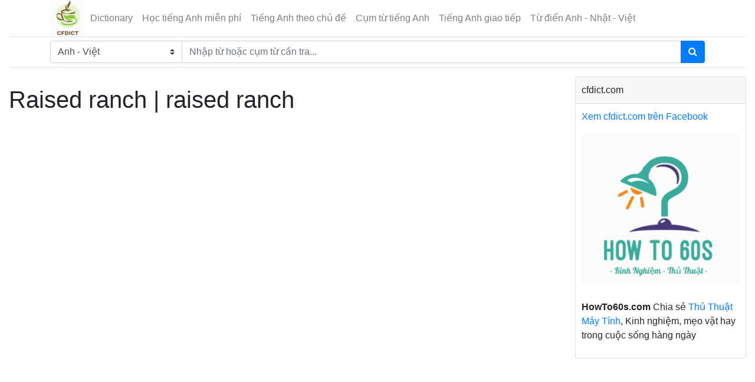

--- FILE ---
content_type: text/html; charset=UTF-8
request_url: https://cfdict.com/dictionary/english-vietnamese/raised%20ranch.html
body_size: 4445
content:
<!DOCTYPE html>
<html>
	<head>
    <meta http-equiv="Content-Type" content="text/html; charset=utf-8">
		<meta http-equiv='REFRESH' content='1800' />
		<link rel="shortcut icon" href="https://cfdict.com/frontend/assets/img/favicon.png" type="image/x-icon" />
    <meta http-equiv="X-UA-Compatible" content="IE=edge">
	<meta http-equiv="content-language" content="vi" />
    <meta name="viewport" content="width=device-width, initial-scale=1, shrink-to-fit=no">
	<base href="https://cfdict.com" />
	    <title>Nghĩa của cụm từ raised ranch trong tiếng Anh - cfdict.com</title>
    	    <meta name="description" content="Từ điển Anh Việt: Nghĩa của cụm từ raised ranch trong tiếng Anh. Cum tu raised ranch co nghia la gi?"/>
    	    <meta name="keywords" content="nghia cua cum tu raised ranch, phrase raised ranch co nghia la gi"/>
    	<meta name="robots" content="INDEX,FOLLOW"/>
	<meta itemprop="name" content="​Nghĩa của cụm từ raised ranch trong tiếng Anh">
	<meta itemprop="description" content="Từ điển Anh Việt: Nghĩa của cụm từ raised ranch trong tiếng Anh. Cum tu raised ranch co nghia la gi?">
	<meta itemprop="image" content="">
	<meta property="fb:app_id" content="355196551354461"/>
	<meta property="og:url" content="https://cfdict.com/dictionary/english-vietnamese/raised%20ranch.html" />
	<meta property="og:type" content="article">
	<meta property="og:title" content="​Nghĩa của cụm từ raised ranch trong tiếng Anh" />
	    <meta property="og:site_name" content="Dictionary - Từ điển Anh Việt, Anh Nhật, Anh Anh. Từ điển trực tuyến miễn phí" />
	<meta property="og:description" content="Từ điển Anh Việt: Nghĩa của cụm từ raised ranch trong tiếng Anh. Cum tu raised ranch co nghia la gi?" />
	<meta property="og:locale" content="vi_VN" />
	<meta property="article:author" content="https://www.facebook.com/cfdict/" />
	<meta property="article:publisher" content="https://www.facebook.com/cfdict/" />
	<meta property="fb:admins" content="100008310423573"/>
	<link rel="canonical" href="https://cfdict.com/dictionary/english-vietnamese/raised%20ranch.html" />
    <link rel="stylesheet" href="https://cfdict.com/frontend/assets/css/bootstrap/4.0.0/bootstrap.min.css">
    <link rel="stylesheet" href="https://cfdict.com/frontend/assets/font-awesome/css/font-awesome.min.css">
    <link rel="stylesheet" href="https://cfdict.com/frontend/assets/css/custom.css?ver=1.5">
	<!-- Global site tag (gtag.js) - Google Analytics -->
	<script async src="https://www.googletagmanager.com/gtag/js?id=UA-146506079-3"></script>
	<script>
	  window.dataLayer = window.dataLayer || [];
	  function gtag(){dataLayer.push(arguments);}
	  gtag('js', new Date());

	  gtag('config', 'UA-146506079-3');
	</script>
<script data-ad-client="ca-pub-8672359600453306" async src="https://pagead2.googlesyndication.com/pagead/js/adsbygoogle.js"></script>
</head><body>
	<div class="container-fluid">
		<div class="row tb-row">
			<div class="col-md-12 col-sm-12 tb-row-center" id="home-content">
				<div id="header">
					<header class="section-header">
	<nav class="navbar p-md-0 navbar-expand-lg navbar-light border-bottom">
		<div class="container">
		  <button class="navbar-toggler" type="button" data-toggle="collapse" data-target="#navbarTop3" aria-controls="navbarNav" aria-expanded="false" aria-label="Toggle navigation">
		    <span class="navbar-toggler-icon"></span>
		  </button>
			<div class="navbar-logo">
				<a href="https://cfdict.com" class="brand-wrap">
					<img class="logo" src="https://cfdict.com/frontend/assets/img/logo.png">
				</a> <!-- brand-wrap.// -->
			</div>
		  <div class="collapse navbar-collapse" id="navbarTop3">

		    <ul class="navbar-nav mr-auto">
		    																<li class="nav-item"><a href="https://cfdict.com" class="nav-link">Dictionary</a></li>
											<li class="nav-item"><a href="https://cfdict.com/hoc-tieng-anh-mien-phi.html" class="nav-link">Học tiếng Anh miễn phí</a></li>
											<li class="nav-item"><a href="https://cfdict.com/hoc-tieng-anh-theo-chu-de.html" class="nav-link">Tiếng Anh theo chủ đề</a></li>
											<li class="nav-item"><a href="https://cfdict.com/cum-tu-tieng-anh-thong-dung.html" class="nav-link">Cụm từ tiếng Anh</a></li>
											<li class="nav-item"><a href="https://cfdict.com/tieng-anh-giao-tiep-hang-ngay.html" class="nav-link">Tiếng Anh giao tiếp</a></li>
											<li class="nav-item"><a href="https://cfdict.com/tu-dien-anh-nhat-viet-online.html" class="nav-link">Từ điển Anh - Nhật - Việt</a></li>
												</ul> <!-- list-inline //  -->
					  </div> <!-- navbar-collapse .// -->
		</div> <!-- container //  -->
	</nav>

	<section class="header-main border-bottom">
		<div class="container">
			<div class="row align-items-center">
				<div class="col-lg-12 col-md-12 col-sm-12 col-xs-12">
			<form method="GET" action="https://cfdict.com" accept-charset="UTF-8" class="search-wrap" id="custom-search">

				<div class="input-group w-100">

					<select id="dict_type" class="custom-select" name="dict_type"><option value="english-vietnamese" selected="selected">Anh - Việt</option><option value="english-english">Anh - Anh</option><option value="vietnamese-english">Việt - Anh</option><option value="vietnamese-japanese">Việt - Nhật</option></select>

				    <input class="form-control input-search" id="search" placeholder="Nhập từ hoặc cụm từ cần tra..." style="width:60%;" name="word" type="text" value="">
				    
				    <div class="input-group-append">
				      <button class="btn btn-primary" type="submit">
				        <i class="fa fa-search"></i>
				      </button>
				    </div>
			    </div>

			</form>
				</div> <!-- col.// -->
			</div> <!-- row.// -->
		</div> <!-- container.// -->
	</section> <!-- header-main .// -->

</header> <!-- section-header.// -->


				</div>
				
				<div class="row" id="container-post">

					<div class="main-content col-lg-9 col-md-9" id="left-post">

						
						
	<div class="panel panel-primary cl-border-none">
				<div class="main-content">
			<h1 class='text-top-content'>Raised ranch | raised ranch</h1>
			<div class='post-title-social'>
				<div class="fb-like" data-href="post_link" data-layout="button_count" data-action="like" data-show-faces="false" data-share="true"></div>
				<div class='clear'></div>
							</div>
			<div class='clear'></div>

			<div class='clear'></div>
	<div class="in-content col-sm-12 col-xs-12">
        <script async src="https://pagead2.googlesyndication.com/pagead/js/adsbygoogle.js"></script>
        <!-- gg_ads_responsive -->
        <ins class="adsbygoogle"
             style="display:block"
             data-ad-client="ca-pub-8672359600453306"
             data-ad-slot="1549473862"
             data-ad-format="auto"
             data-full-width-responsive="true"></ins>
        <script>
             (adsbygoogle = window.adsbygoogle || []).push({});
        </script>
    </div>
    <div class='clear'></div>
			
				<p></p>

				<ul>
					
									</ul>
<div class='clear'></div>
	<div class="in-content col-sm-12 col-xs-12">
        <script async src="https://pagead2.googlesyndication.com/pagead/js/adsbygoogle.js"></script>
        <!-- gg_ads_responsive -->
        <ins class="adsbygoogle"
             style="display:block"
             data-ad-client="ca-pub-8672359600453306"
             data-ad-slot="1549473862"
             data-ad-format="auto"
             data-full-width-responsive="true"></ins>
        <script>
             (adsbygoogle = window.adsbygoogle || []).push({});
        </script>
    </div>
    <div class='clear'></div>									<div class="col-md-12">
						<p><strong>Những từ liên quan với RAISED RANCH</strong></p>
											</div>
				
			
			

			<div class='clear'></div>
		</div>
		<div class="fb-comments" data-href="post_link" data-width="100%" data-numposts="10" data-mobile="true"></div>
		<div class='clear'></div>
	</div>
	
	


						<div class="clear"></div>

						
					</div>
					<div id="right-post" class="col-lg-3 col-md-3">
						<div class="card">
	<div class="card-header">
		cfdict.com
	</div>
	<div class="card-body">
		<div>
			<div class="fb-like" data-href="https://www.facebook.com/cfdict/" data-layout="button_count" data-action="like" data-show-faces="true" data-share="true"></div>
		</div>
		<div>
			<a href="https://www.facebook.com/cfdict/" target="_blank">Xem cfdict.com trên Facebook</a>
		</div>
		<div class="align-self-md-center mt-3">
			<a href="https://howto60s.com/" title="How To 60s" target="_blank">
		        <img src="https://cfdict.com/frontend/assets/img/howto60s-logo.png" alt="How To 60s" class="img-fluid mb-4">
		    </a>
		    <p><strong>HowTo60s.com</strong> Chia sẻ <a href="https://howto60s.com/" title="How To 60s" target="_blank">Thủ Thuật Máy Tính</a>, Kinh nghiệm, mẹo vặt hay trong cuộc sống hàng ngày</p>
		</div>
	</div>
</div><div class="panel panel-default">
	<div class="panel-body">
		<script async src="https://pagead2.googlesyndication.com/pagead/js/adsbygoogle.js"></script>
		<!-- gg_ads_responsive -->
		<ins class="adsbygoogle"
		     style="display:block"
		     data-ad-client="ca-pub-8672359600453306"
		     data-ad-slot="1549473862"
		     data-ad-format="auto"
		     data-full-width-responsive="true"></ins>
		<script>
		     (adsbygoogle = window.adsbygoogle || []).push({});
		</script>

	</div>
</div>


<div class="card">
	<div class="card-header">Học tiếng Anh theo chủ đề</div>
	<div class="card-body">
					<ul class="list-group list-group-flush border-bottom">
									<li>
						<a href="https://cfdict.com/tu-vung/danh-tu-thong-dung-trong-tieng-anh.html" title="Danh từ thông dụng trong tiếng Anh">Danh từ thông dụng trong tiếng Anh</a>
					</li>
									<li>
						<a href="https://cfdict.com/tu-vung/dong-tu-thong-dung-trong-tieng-anh.html" title="Động từ thông dụng trong tiếng Anh">Động từ thông dụng trong tiếng Anh</a>
					</li>
									<li>
						<a href="https://cfdict.com/tu-vung/tinh-tu-thong-dung-trong-tieng-anh.html" title="Tính từ thông dụng trong tiếng Anh">Tính từ thông dụng trong tiếng Anh</a>
					</li>
							</ul>
							<ul class="list-group list-group-flush border-bottom">
									<li>
						<a href="https://cfdict.com/tieng-anh-theo-chu-de/tu-vung-va-mau-cau-tieng-anh-thong-dung-tai-rap-chieu-phim.html" title="Từ vựng và mẫu câu tiếng Anh thông dụng tại rạp chiếu phim">Từ vựng và mẫu câu tiếng Anh thông dụng tại rạp chiếu phim</a>
					</li>
									<li>
						<a href="https://cfdict.com/tieng-anh-theo-chu-de/mau-cau-tieng-anh-gioi-thieu-ve-so-thich-cua-ban-than.html" title="Mẫu câu tiếng Anh giới thiệu về sở thích của bản thân">Mẫu câu tiếng Anh giới thiệu về sở thích của bản thân</a>
					</li>
									<li>
						<a href="https://cfdict.com/tieng-anh-theo-chu-de/tu-vung-tieng-anh-theo-chu-de-may-tinh-mang-internet.html" title="Từ vựng tiếng Anh theo chủ đề máy tính & mạng internet">Từ vựng tiếng Anh theo chủ đề máy tính & mạng internet</a>
					</li>
									<li>
						<a href="https://cfdict.com/tieng-anh-theo-chu-de/tu-vung-tieng-anh-giao-tiep-trong-kinh-doanh.html" title="Từ vựng tiếng Anh giao tiếp trong kinh doanh">Từ vựng tiếng Anh giao tiếp trong kinh doanh</a>
					</li>
									<li>
						<a href="https://cfdict.com/tieng-anh-theo-chu-de/tu-vung-tieng-anh-thong-dung-chu-de-thuc-uong.html" title="Từ vựng tiếng Anh thông dụng chủ đề thức uống">Từ vựng tiếng Anh thông dụng chủ đề thức uống</a>
					</li>
							</ul>
			</div>
</div><div class="card">
	<div class="card-header">Bài viết mới nhất</div>
	<div class="card-body">
					<ul class="list-group list-group-flush border-bottom">
							<li>
				<a href="https://cfdict.com/hoc-tieng-anh/ngu-phap-cach-dung-cau-dieu-kien-conditional-sentences.html" title="Ngữ pháp, cách dùng câu điều kiện - Conditional sentences">Ngữ pháp, cách dùng câu điều kiện - Conditional sentences</a>
				</li>
							<li>
				<a href="https://cfdict.com/hoc-tieng-anh/have-to-vs-must-trong-tieng-anh.html" title="Have To vs Must trong tiếng Anh">Have To vs Must trong tiếng Anh</a>
				</li>
							<li>
				<a href="https://cfdict.com/hoc-tieng-anh/simple-present-tense-thi-hien-tai-don-trong-tieng-anh.html" title="Simple present tense - Thì hiện tại đơn trong tiếng Anh">Simple present tense - Thì hiện tại đơn trong tiếng Anh</a>
				</li>
							<li>
				<a href="https://cfdict.com/hoc-tieng-anh/thi-hien-tai-tiep-dien-trong-tieng-anh-present-continuous.html" title="Thì hiện tại tiếp diễn trong tiếng Anh – Present Continuous">Thì hiện tại tiếp diễn trong tiếng Anh – Present Continuous</a>
				</li>
							<li>
				<a href="https://cfdict.com/hoc-tieng-anh/thi-qua-khu-don-trong-tieng-anh-the-past-simple-tense.html" title="Thì quá khứ đơn trong tiếng Anh - The past simple tense">Thì quá khứ đơn trong tiếng Anh - The past simple tense</a>
				</li>
							<li>
				<a href="https://cfdict.com/hoc-tieng-anh/thi-qua-khu-tiep-dien-trong-tieng-anh-the-past-continuous-tense.html" title="Thì quá khứ tiếp diễn trong tiếng Anh - The past continuous tense">Thì quá khứ tiếp diễn trong tiếng Anh - The past continuous tense</a>
				</li>
							<li>
				<a href="https://cfdict.com/hoc-tieng-anh/thi-hien-tai-hoan-thanh-trong-tieng-anh-present-perfect-tense.html" title="Thì hiện tại hoàn thành trong tiếng Anh - Present perfect tense">Thì hiện tại hoàn thành trong tiếng Anh - Present perfect tense</a>
				</li>
							<li>
				<a href="https://cfdict.com/hoc-tieng-anh/nhung-cach-chuc-cuoi-tuan-bang-tieng-anh.html" title="Những cách chúc cuối tuần bằng tiếng Anh">Những cách chúc cuối tuần bằng tiếng Anh</a>
				</li>
							<li>
				<a href="https://cfdict.com/hoc-tieng-anh/dat-cau-hoi-voi-when-trong-tieng-anh.html" title="Đặt câu hỏi với When trong tiếng Anh">Đặt câu hỏi với When trong tiếng Anh</a>
				</li>
							<li>
				<a href="https://cfdict.com/hoc-tieng-anh/cach-dat-cau-hoi-voi-what-trong-tieng-anh-seri-cau-hoi-wh-questions.html" title="Cách đặt câu hỏi với What trong tiếng Anh - Seri câu hỏi Wh questions">Cách đặt câu hỏi với What trong tiếng Anh - Seri câu hỏi Wh questions</a>
				</li>
							<li>
				<a href="https://cfdict.com/hoc-tieng-anh/cach-dat-cau-hoi-voi-where-trong-tieng-anh-seri-cau-hoi-wh-questions.html" title="Cách đặt câu hỏi với Where trong tiếng Anh - Seri câu hỏi Wh questions">Cách đặt câu hỏi với Where trong tiếng Anh - Seri câu hỏi Wh questions</a>
				</li>
							<li>
				<a href="https://cfdict.com/hoc-tieng-anh/cach-dat-cau-hoi-voi-who-trong-tieng-anh-seri-cau-hoi-wh-questions.html" title="Cách đặt câu hỏi với Who trong tiếng Anh - Seri câu hỏi Wh questions">Cách đặt câu hỏi với Who trong tiếng Anh - Seri câu hỏi Wh questions</a>
				</li>
							<li>
				<a href="https://cfdict.com/hoc-tieng-anh/doan-hoi-thoai-tieng-anh-tai-ngan-hang.html" title="Đoạn hội thoại tiếng Anh tại ngân hàng">Đoạn hội thoại tiếng Anh tại ngân hàng</a>
				</li>
							<li>
				<a href="https://cfdict.com/hoc-tieng-anh/english-japanese-conversation-at-the-bank.html" title="English Japanese conversation at the bank">English Japanese conversation at the bank</a>
				</li>
							<li>
				<a href="https://cfdict.com/hoc-tieng-anh/japanese-english-conversation-at-the-airport.html" title="Japanese English conversation at the airport">Japanese English conversation at the airport</a>
				</li>
							<li>
				<a href="https://cfdict.com/hoc-tieng-anh/doan-hoi-thoai-tieng-anh-tai-san-bay-hay-su-dung.html" title="Đoạn hội thoại tiếng Anh tại sân bay hay sử dụng">Đoạn hội thoại tiếng Anh tại sân bay hay sử dụng</a>
				</li>
							<li>
				<a href="https://cfdict.com/hoc-tieng-anh/mau-cau-tieng-nhat-thuong-gap-trong-giao-tiep-hang-ngay.html" title="Mẫu câu tiếng Nhật thường gặp trong giao tiếp hằng ngày">Mẫu câu tiếng Nhật thường gặp trong giao tiếp hằng ngày</a>
				</li>
							<li>
				<a href="https://cfdict.com/hoc-tieng-anh/nhung-cau-giao-tiep-tieng-nhat-co-ban.html" title="Những câu giao tiếp tiếng Nhật cơ bản">Những câu giao tiếp tiếng Nhật cơ bản</a>
				</li>
							<li>
				<a href="https://cfdict.com/hoc-tieng-anh/mau-cau-tieng-nhat-giao-tiep-tai-rap-chieu-phim.html" title="Mẫu câu tiếng Nhật giao tiếp tại rạp chiếu phim">Mẫu câu tiếng Nhật giao tiếp tại rạp chiếu phim</a>
				</li>
							<li>
				<a href="https://cfdict.com/hoc-tieng-anh/talking-about-the-weather-in-japanese.html" title="Talking about the weather in Japanese">Talking about the weather in Japanese</a>
				</li>
							<li>
				<a href="https://cfdict.com/hoc-tieng-anh/mau-cau-tieng-nhat-giao-tiep-tai-ngan-hang.html" title="Mẫu câu tiếng Nhật giao tiếp tại ngân hàng">Mẫu câu tiếng Nhật giao tiếp tại ngân hàng</a>
				</li>
							<li>
				<a href="https://cfdict.com/hoc-tieng-anh/lam-sao-de-noi-tieng-anh-luu-loat.html" title="Làm sao để nói tiếng anh lưu loát?">Làm sao để nói tiếng anh lưu loát?</a>
				</li>
							<li>
				<a href="https://cfdict.com/hoc-tieng-anh/phuong-phap-hoc-tieng-anh-giao-tiep-hieu-qua.html" title="Phương pháp học tiếng Anh giao tiếp hiệu quả">Phương pháp học tiếng Anh giao tiếp hiệu quả</a>
				</li>
							<li>
				<a href="https://cfdict.com/hoc-tieng-anh/12-cach-noi-tuyet-voi-hay-su-dung-trong-tieng-anh.html" title="12 cách nói Tuyệt Vời hay sử dụng trong tiếng Anh">12 cách nói Tuyệt Vời hay sử dụng trong tiếng Anh</a>
				</li>
							<li>
				<a href="https://cfdict.com/hoc-tieng-anh/50-hoi-thoai-tieng-anh-giao-tiep-thong-dung-hang-ngay.html" title="50+ Hội thoại Tiếng Anh giao tiếp thông dụng hàng ngày">50+ Hội thoại Tiếng Anh giao tiếp thông dụng hàng ngày</a>
				</li>
							<li>
				<a href="https://cfdict.com/hoc-tieng-anh/30-doan-hoi-thoai-ngan-giua-bo-me-va-tre-bang-tieng-anh.html" title="30 đoạn hội thoại ngắn giữa bố mẹ và trẻ bằng tiếng Anh">30 đoạn hội thoại ngắn giữa bố mẹ và trẻ bằng tiếng Anh</a>
				</li>
						</ul>
			</div>
</div>					</div>

				</div>
				
				<div id="toTop"></div>

				<hr>

				<div id="footer" class="row">
	<div class="col-md-12">
		<nav class="nav">
												<a href="https://cfdict.com" title="Dictionary" class="nav-link">Dictionary</a>
									<a href="https://cfdict.com/hoc-tieng-anh-mien-phi.html" title="Học tiếng Anh miễn phí" class="nav-link">Học tiếng Anh miễn phí</a>
									<a href="https://cfdict.com/hoc-tieng-anh-theo-chu-de.html" title="Tiếng Anh theo chủ đề" class="nav-link">Tiếng Anh theo chủ đề</a>
									<a href="https://cfdict.com/cum-tu-tieng-anh-thong-dung.html" title="Cụm từ tiếng Anh" class="nav-link">Cụm từ tiếng Anh</a>
									<a href="https://cfdict.com/tieng-anh-giao-tiep-hang-ngay.html" title="Tiếng Anh giao tiếp" class="nav-link">Tiếng Anh giao tiếp</a>
									<a href="https://cfdict.com/tu-dien-anh-nhat-viet-online.html" title="Từ điển Anh - Nhật - Việt" class="nav-link">Từ điển Anh - Nhật - Việt</a>
									<a href="https://cfdict.com/cum-tu-viet-anh-thong-dung.html" title="Cụm từ Việt Anh thông dụng" class="nav-link">Cụm từ Việt Anh thông dụng</a>
									</nav>

		<div>Trang liên kết</div>
		<nav class="nav">
			<a href="https://howto60s.com/" title="How To 60s" class="nav-link" target="_blank">HowTo60s.com</a>
			<a href="https://howto60s.com/thu-thuat-excel-30" title="Thủ thuật Excel" class="nav-link" target="_blank">Thủ thuật Excel</a>
		</nav>

	</div>
	<div class="col-md-12 mt-4">
		<footer>
			<a target="_blank" title="cfdict.com" href="https://cfdict.com">cfdict.com</a>
		</footer>
		
		<div id="fb-root"></div>
	</div>
				
	<div class="col-md-12">

		
		<footer class="text-center"><span>COPYRIGHT &copy; 2026 cfdict.com. Phiên bản thử nghiệm đang chờ xin giấy phép bộ TT & TT
</span></footer>
	</div>
</div>


<script src="https://cfdict.com/frontend/assets/js/jquery-3.6.3.js" type="text/javascript"></script>
<script src="https://cfdict.com/frontend/assets/js/popper/1.12.9/popper.min.js" type="text/javascript"></script>
<script src="https://cfdict.com/frontend/assets/js/bootstrap.min.js" type="text/javascript"></script>
<script src="https://cfdict.com/frontend/assets/js/jquery.lazy.min.js" type="text/javascript"></script>
<script src="https://cfdict.com/frontend/assets/js/custom.js?ver=1.0.3" type="text/javascript"></script>
			</div>
		</div>
	</div>
</body>
</html>

--- FILE ---
content_type: text/html; charset=utf-8
request_url: https://www.google.com/recaptcha/api2/aframe
body_size: 248
content:
<!DOCTYPE HTML><html><head><meta http-equiv="content-type" content="text/html; charset=UTF-8"></head><body><script nonce="5woKBnuU6hIeBkagvCB8sg">/** Anti-fraud and anti-abuse applications only. See google.com/recaptcha */ try{var clients={'sodar':'https://pagead2.googlesyndication.com/pagead/sodar?'};window.addEventListener("message",function(a){try{if(a.source===window.parent){var b=JSON.parse(a.data);var c=clients[b['id']];if(c){var d=document.createElement('img');d.src=c+b['params']+'&rc='+(localStorage.getItem("rc::a")?sessionStorage.getItem("rc::b"):"");window.document.body.appendChild(d);sessionStorage.setItem("rc::e",parseInt(sessionStorage.getItem("rc::e")||0)+1);localStorage.setItem("rc::h",'1769900044121');}}}catch(b){}});window.parent.postMessage("_grecaptcha_ready", "*");}catch(b){}</script></body></html>